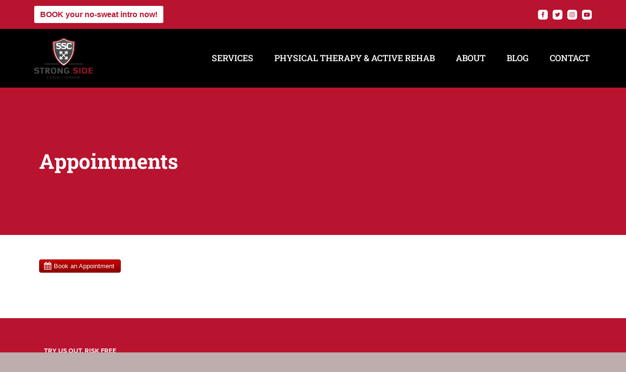

--- FILE ---
content_type: text/css
request_url: https://www.thestrongside.ca/wp-content/uploads/elementor/css/post-2307.css?ver=1749040741
body_size: 154
content:
.elementor-2307 .elementor-element.elementor-element-4a50dbd > .elementor-container{min-height:301px;}.elementor-2307 .elementor-element.elementor-element-4a50dbd:not(.elementor-motion-effects-element-type-background), .elementor-2307 .elementor-element.elementor-element-4a50dbd > .elementor-motion-effects-container > .elementor-motion-effects-layer{background-color:#B8132F;}.elementor-2307 .elementor-element.elementor-element-4a50dbd > .elementor-background-overlay{background-image:url("https://www.thestrongside.ca/wp-content/uploads/2020/05/IMG_0661-scaled.jpeg");background-position:center center;background-size:cover;opacity:0.16;transition:background 0.3s, border-radius 0.3s, opacity 0.3s;}.elementor-2307 .elementor-element.elementor-element-4a50dbd{transition:background 0.3s, border 0.3s, border-radius 0.3s, box-shadow 0.3s;padding:0px 30px 0px 30px;}.elementor-2307 .elementor-element.elementor-element-fae6109 .elementor-heading-title{font-family:"Roboto Slab", comfortaa;font-size:42px;color:#FFFFFF;}.elementor-2307 .elementor-element.elementor-element-47212498:not(.elementor-motion-effects-element-type-background), .elementor-2307 .elementor-element.elementor-element-47212498 > .elementor-motion-effects-container > .elementor-motion-effects-layer{background-color:#FFFFFF;}.elementor-2307 .elementor-element.elementor-element-47212498{transition:background 0.3s, border 0.3s, border-radius 0.3s, box-shadow 0.3s;padding:40px 0px 0px 0px;}.elementor-2307 .elementor-element.elementor-element-47212498 > .elementor-background-overlay{transition:background 0.3s, border-radius 0.3s, opacity 0.3s;}

--- FILE ---
content_type: text/css
request_url: https://www.thestrongside.ca/wp-content/plugins/dreamhost-seo-toolkit/editor/divirtido.css?ver=6.9
body_size: 2769
content:
#marketgoo-app-modal{display:none;position:absolute;top:0}#marketgoo-app-modal.visible{display:block}#marketgoo-settings{pointer-events:auto}.et-fb-page-settings-bar__column--main>:not(.et-fb-button-group.et-fb-button-group--primary){margin-left:-65px!important;width:257px!important}.et-fb-page-settings-bar__column--relative>:not(.et-fb-button-group.et-fb-button-group--primary){display:none!important}
.mktseo .check{background-color:var(--color-gray-100);border-radius:50%;min-height:var(--size-2);min-width:var(--size-2)}.mktseo .check.correct{background-color:var(--color-alert-green)}.mktseo .check.incorrect{background-color:var(--color-alert-red)}
.mktseo summary{cursor:pointer;display:flex;justify-content:space-between;margin-top:var(--size-3)}.mktseo summary p{text-decoration:underline}.mktseo details p{color:var(--color-gray-700)}.mktseo summary::marker{content:""}.mktseo .chevron{margin-left:auto;transition:all .2s ease-out}.mktseo details[open] .chevron{transform:rotate(180deg)}
.mktseo .frame{border:2px solid var(--color-gray-300);border-radius:var(--size-0);margin:var(--size-3);padding:var(--size-3)}.mktseo .frame,.mktseo .frame.is-busy{background:var(--color-gray-100)}.mktseo .frame.is-low{background:var(--color-red-0)}.mktseo .frame.is-medium{background:var(--color-yellow-0)}.mktseo .frame.is-high{background:var(--color-green-0)}.mktseo .frame.is-highest{background:var(--color-green-5)}
.ola_level{--background:#fff;--color:var(--color-gray-100);--size:var(--size-2);--gap:1px;--height:var(--size-3);--color-busy:var(--color-gray-500);--color-low:var(--color-red-30);--color-medium:var(--color-yellow-30);--color-high:var(--color-green-30);--color-highest:var(--color-green-50);border-color:var(--background);display:inline-flex;gap:var(--gap);height:var(--height);margin:var(--size-0);vertical-align:middle}.ola_level span{background-color:var(--background);height:var(--height);width:var(--size)}.ola_level span:first-child{border-bottom-left-radius:var(--radius-m);border-top-left-radius:var(--radius-m)}.ola_level span:last-child{border-bottom-right-radius:var(--radius-m);border-top-right-radius:var(--radius-m)}.ola_level.is-size_small{--size:var(--size-1);--height:var(--size-2);--radius-m:1px}.ola_level.is-size_medium{--radius-m:var(--radius-s)}.ola_level.is-size_big{--size:var(--size-5);--height:var(--size-5);--gap:2px}.ola_level.is-low{--color:var(--color-low)}.ola_level.is-low span:first-child{background-color:var(--color)}.ola_level.is-medium{--color:var(--color-medium)}.ola_level.is-medium span:nth-child(-n+2){background-color:var(--color)}.ola_level.is-high{--color:var(--color-high)}.ola_level.is-high span:nth-child(-n+3){background-color:var(--color)}.ola_level.is-highest{--color:var(--color-highest)}.ola_level.is-busy span,.ola_level.is-highest span{background-color:var(--color)}.ola_level.is-busy{--color:var(--color-busy)}.ola-bg .ola_level,.ola-bg-hover:hover .ola_level{--background:var(--color-white)}
.mktseo .responsive-preview{border:1px solid var(--color-gray-300)}.mktseo .responsive-preview.is-mobile{width:50%}.mktseo .responsive-preview .responsive-preview__header{background-color:var(--color-gray-100);padding:var(--size-2) var(--size-3)}.mktseo .responsive-preview .responsive-preview__controls svg:not(:first-of-type){margin-left:var(--size-3)}.mktseo .responsive-preview .responsive-preview__preview p{margin-top:0}.mktseo .responsive-preview .responsive-preview__preview p:first-of-type{color:var(--color-blueberry);font-size:16px;font-weight:600;margin-bottom:0;margin-top:var(--size-2)}.mktseo .responsive-preview .responsive-preview__preview{padding-left:var(--size-4);padding-right:var(--size-4)}.mktseo .responsive-preview .responsive-preview__preview span{color:var(--color-blueberry)}.mktseo .responsive-preview button.is-active{box-shadow:0 0 0 2px var(--color-blueberry)}
.seo-score{text-align:center}.seo-score .components-flex{align-items:center;height:auto}.seo-score span{color:var(--gutenberg-gray-900,#1e1e1e);font-size:20px;font-style:normal;font-weight:400;line-height:28px}
.mktseo .token-label{align-items:center;background-color:var(--color-gray-100);display:inline-flex;gap:var(--size-1);padding:var(--size-0) var(--size-1)}.mktseo .token-label .close-icon{cursor:pointer}
.mktseo-notice--blocker{background-color:#f6f7f7;margin:30px 16px;padding:3px 16px 16px}
.upgrade-section-panel.editor{align-self:center;background-color:#fff;height:-moz-min-content;height:min-content;max-width:900px;@media (min-width:768px){display:grid;gap:32px;grid-template-columns:1fr auto;padding:0 var(--size-4) var(--size-4) var(--size-4)}article{margin:0;h3{font-size:24px;font-weight:600;letter-spacing:-1.25%;line-height:32px;margin-bottom:var(--size-1)}h3,p{font-family:Inter;margin-top:0}p{font-size:14px;font-weight:400;letter-spacing:0;line-height:20px;margin-bottom:0}}.section-content{@media (min-width:768px){align-content:flex-start;display:grid;grid-row-gap:40px}.title{color:var(--color-neutral-900)}.description{color:var(--color-gray-700);font-family:Inter;font-size:16px;font-weight:400;letter-spacing:0;line-height:24px}figure{background-color:var(--color-gray-100);border:2px solid var(--color-gray-300);border-radius:var(--radius-m);margin:0;position:relative;img{max-width:480px;width:100%}.ola_tag{background-color:#eed1f0;border-radius:var(--radius-s);color:#560c5a;left:18px;padding:var(--size-0) var(--size-1);position:absolute;top:-6px}}}.section-features{background-color:var(--color-neutral-100);@media (min-width:768px){display:flex;flex-direction:column;max-width:300px;padding-left:32px}.title{color:#ac18b4}ul{margin:0;margin-top:var(--size-6);padding:0;li{display:flex;gap:var(--size-1);list-style:none;svg{color:var(--color-green-20)}}}.components-button.upgrade-btn{align-self:flex-end;margin-top:auto}}}.components-button.upgrade-btn{--wp-admin-theme-color-darker-10:#811287;--wp-admin-theme-color-darker-20:#560c5a;--wp-admin-border-width-focus:0;--wp-components-color-background:transparent;background-color:#ac18b4;border-radius:4px;color:#fff;font-size:16px;font-weight:600;letter-spacing:0;line-height:24px;margin:24px 0 0;text-align:center;&:hover{color:#fff}}
.mktseo .content-check{border:1px solid var(--color-gray-300);border-radius:var(--radius-s);padding:var(--size-1)}.mktseo .content-check.checked,.mktseo .content-check:hover{background-color:var(--color-transparent-blueberry)}.mktseo .content-check.checked{border-color:var(--color-light-blueberry)}.mktseo .content-check header{align-items:center;display:flex;margin-bottom:var(--size-1)}.mktseo .content-check .components-base-control__field{margin-bottom:0}.mktseo .content-check header .content-check__title{align-items:center;display:flex;justify-content:space-between;margin-left:var(--size-1);width:100%}
.focus-keyword{padding:20px}.focus-keyword.unselected{border-bottom:1px solid var(--color-gray-200)}.focus-keyword__title{font-size:13px;font-weight:500}.focus-keyword__notice{margin:20px 20px 20px 0}.focus-keyword__notice .components-notice{background-color:#dcdcdc;margin-left:0;padding-right:0}.focus-keyword__table{text-align:left;width:100%}.focus-keyword__table th:last-child{align-items:center;display:flex}.focus-keyword__table tbody tr{cursor:pointer}.focus-keyword__table tbody td{font-size:13px;padding:var(--spacing--40)}.focus-keyword__table tbody tr.checked,.focus-keyword__table tbody tr:hover{background-color:var(--color-gray-100)}.focus-keyword__table tbody tr.empty{background-color:inherit;color:var(--color-gray-100);cursor:default}
.mktseo .auto-optimize .auto-optimize__buttons{background-color:var(--color-transparent-purple);border:1px solid var(--color-gray-300);margin:0}.mktseo .auto-optimize .auto-optimize__buttons>p{font-weight:700}.mktseo .auto-optimize .auto-optimize__buttons i{font-size:var(--size-5);margin-right:var(--size-1)}.mktseo .auto-optimize .auto-optimize__buttons .auto-optimize__magic-button{display:flex;justify-content:center;width:100%}.mktseo .auto-optimize .auto-optimize__buttons button{justify-content:center;width:100%}.mktseo .auto-optimize .auto-optimize__empty{align-items:center;display:flex;flex-direction:column;justify-content:center;padding:var(--size-2);text-align:center}.mktseo .content-check:not(:last-child){margin-bottom:var(--size-4)}
.pop-schema{border-bottom:1px solid var(--color-gray-200);padding:var(--size-3)}.pop-schema>form>:not(:last-child),.pop-schema>form>fieldset>.pop-schema--input{margin-bottom:var(--size-3)}.pop-schema>form .response-message--success{color:var(--color-gray-700)}.pop-schema>form .response-message--error{color:var(--color-alert-red)}
.mktseo .keyword-in-a-subheader p:nth-child(2):before{content:"•";margin:0 var(--size-0)}.mktseo .keyword-in-a-subheader p:nth-child(2){font-size:14px}
.mktseo.meta-tags .components-base-control__help{display:flex;justify-content:flex-end}.mktseo.meta-tags .components-text-control__input.form-error{border-color:var(--color-red-50)}.mktseo.meta-tags .error-message{color:var(--color-red-50)}.mktseo.meta-tags ul{list-style:inside;padding-left:var(--size-0)}.mktseo.meta-tags ul li{height:var(--size-6);margin-bottom:var(--size-1)}.mktseo.meta-tags ul li:first-of-type{margin-bottom:var(--size-2)}.mktseo .components-panel__body-title .ai-token{background-color:var(--color-purple);border-radius:5px;color:#fff;padding:2px 8px}.mktseo.meta-tags .preview-description{color:var(--color-gray-700)}
.mktseo .perfect-title p:nth-child(2):before{content:"•";margin:0 var(--size-0)}.mktseo .perfect-title p:nth-child(2){font-size:14px}
.mktseo .advanced .advanced__icon{margin-left:var(--size-0);fill:var(--color-gray-700)}.mktseo .advanced .advanced__textfield{margin-top:var(--size-3)}.mktseo .advanced button[type=submit]{margin:var(--size-3)}.mktseo .advanced-lite{align-items:center;display:flex;flex-direction:column;gap:var(--size-3);padding:var(--size-6) var(--size-3);img{height:100px;width:100px}button,p{margin:0}p{font-size:20px;line-height:26px}button,p{font-weight:600;letter-spacing:0;text-align:center}button{font-size:16px;line-height:24px}}
:root{--spacing--40:var(--wp--preset--spacing--40,0.44rem);--spacing--50:var(--wp--preset--spacing--50,1.5rem)}.mktseo{--size-0:4px;--size-1:calc(var(--size-0)*2);--size-2:calc(var(--size-0)*3);--size-3:calc(var(--size-0)*4);--size-4:calc(var(--size-0)*5);--size-5:calc(var(--size-0)*6);--size-6:calc(var(--size-0)*7);--radius-xs:2px;--radius-s:calc(var(--size-0)*1);--radius-m:calc(var(--size-0)*2);--color-blueberry:var(--wp-admin-theme-color,#3858e9);--color-purple:var(--wp-block-synced-color,#7a00df);--color-gray-100:#f0f0f0;--color-gray-200:#e0e0e0;--color-gray-300:#ddd;--color-gray-400:#ccc;--color-gray-500:#bbb;--color-gray-600:#949494;--color-gray-700:#757575;--color-alert-yellow:#f0b849;--color-alert-red:#cc1818;--color-alert-green:#4ab866;--color-transparent-blueberry:rgba(56,88,233,.04);--color-transparent-purple:rgba(122,0,223,.04);--color-light-blueberry:#7b90ff;--color-red-0:#fcf0f1;--color-red-10:#ffabaf;--color-red-20:#ff8085;--color-red-30:#f86368;--color-red-40:#e65054;--color-red-50:#d63638;--color-yellow-0:#fcf9e8;--color-yellow-10:#f2d675;--color-yellow-20:#f0c33c;--color-yellow-30:#dba617;--color-yellow-40:#db8600;--color-yellow-50:#996800;--color-green-0:#edfaef;--color-green-5:#b8e6bf;--color-green-10:#68de7c;--color-green-20:#1ed14b;--color-green-30:#00ba37;--color-green-40:#00a32a;--color-green-50:#008a20;--color-green-60:#007017;--color-green-70:#005012}
.mktseo .components-button-group{margin-top:var(--spacing--50);width:100%}.mktseo .components-button-group .components-button.is-primary{box-shadow:none}.mktseo .components-button-group .components-button.is-pro{background-color:var(--color-purple)}.mktseo .task-title{font-weight:600;margin:0}.mktseo .task-content,.mktseo .task-title{color:var(--gutenberg-gray-900,#1e1e1e)}.mktseo .components-tab-panel__tab-content{border-top:2px solid var(--color-blueberry)}


--- FILE ---
content_type: text/css
request_url: https://www.thestrongside.ca/wp-content/uploads/elementor/css/post-2277.css?ver=1749040270
body_size: 602
content:
.elementor-2277 .elementor-element.elementor-element-b9386a7:not(.elementor-motion-effects-element-type-background), .elementor-2277 .elementor-element.elementor-element-b9386a7 > .elementor-motion-effects-container > .elementor-motion-effects-layer{background-color:#B8132F;}.elementor-2277 .elementor-element.elementor-element-b9386a7 > .elementor-background-overlay{background-image:url("https://www.thestrongside.ca/wp-content/uploads/2018/07/scuffedstatic_blue_1920x1234-2.jpg");background-size:cover;opacity:0.23;transition:background 0.3s, border-radius 0.3s, opacity 0.3s;}.elementor-2277 .elementor-element.elementor-element-b9386a7{transition:background 0.3s, border 0.3s, border-radius 0.3s, box-shadow 0.3s;padding:40px 20px 40px 20px;}.elementor-2277 .elementor-element.elementor-element-e0ac1e2 .elementor-heading-title{font-family:"Raleway", comfortaa;font-size:13px;text-transform:uppercase;color:#FFFFFF;}.elementor-2277 .elementor-element.elementor-element-aa39c00 .elementor-heading-title{font-family:"Roboto Slab", comfortaa;font-size:40px;color:#FFFFFF;}.elementor-2277 .elementor-element.elementor-element-1dbfe3e{font-family:"Raleway", comfortaa;color:#FFFFFF;}.elementor-2277 .elementor-element.elementor-element-fe87fde{font-family:"Raleway", comfortaa;color:#FFFFFF;}.elementor-2277 .elementor-element.elementor-element-3a17f1a .elementor-button{background-color:#FFFFFF;font-family:"Raleway", comfortaa;font-weight:600;text-transform:uppercase;fill:#B8132F;color:#B8132F;}.elementor-2277 .elementor-element.elementor-element-3a17f1a .elementor-button:hover, .elementor-2277 .elementor-element.elementor-element-3a17f1a .elementor-button:focus{background-color:#7B7B7B;color:#FFFFFF;}.elementor-2277 .elementor-element.elementor-element-3a17f1a .elementor-button:hover svg, .elementor-2277 .elementor-element.elementor-element-3a17f1a .elementor-button:focus svg{fill:#FFFFFF;}.elementor-2277 .elementor-element.elementor-element-4da9de0:not(.elementor-motion-effects-element-type-background), .elementor-2277 .elementor-element.elementor-element-4da9de0 > .elementor-motion-effects-container > .elementor-motion-effects-layer{background-image:url("https://www.thestrongside.ca/wp-content/uploads/2018/07/scuffedstatic_blue_1920x1234-2.jpg");background-size:cover;}.elementor-2277 .elementor-element.elementor-element-4da9de0{transition:background 0.3s, border 0.3s, border-radius 0.3s, box-shadow 0.3s;padding:60px 20px 60px 20px;}.elementor-2277 .elementor-element.elementor-element-4da9de0 > .elementor-background-overlay{transition:background 0.3s, border-radius 0.3s, opacity 0.3s;}.elementor-2277 .elementor-element.elementor-element-b442f51 > .elementor-widget-container{padding:0px 0px 030px 0px;}.elementor-2277 .elementor-element.elementor-element-b442f51{text-align:left;}.elementor-2277 .elementor-element.elementor-element-b442f51 img{width:57%;}.elementor-2277 .elementor-element.elementor-element-797ace8 .elementor-heading-title{font-family:"Roboto Slab", comfortaa;color:#FFFFFF;}.elementor-2277 .elementor-element.elementor-element-9a47f1b .elementor-icon-list-icon i{color:#FFFFFF;transition:color 0.3s;}.elementor-2277 .elementor-element.elementor-element-9a47f1b .elementor-icon-list-icon svg{fill:#FFFFFF;transition:fill 0.3s;}.elementor-2277 .elementor-element.elementor-element-9a47f1b{--e-icon-list-icon-size:14px;--icon-vertical-offset:0px;}.elementor-2277 .elementor-element.elementor-element-9a47f1b .elementor-icon-list-item > .elementor-icon-list-text, .elementor-2277 .elementor-element.elementor-element-9a47f1b .elementor-icon-list-item > a{font-family:"Raleway", comfortaa;}.elementor-2277 .elementor-element.elementor-element-9a47f1b .elementor-icon-list-text{color:#FFFFFF;transition:color 0.3s;}.elementor-2277 .elementor-element.elementor-element-75e6692{--grid-template-columns:repeat(0, auto);--icon-size:16px;--grid-column-gap:6px;--grid-row-gap:3px;}.elementor-2277 .elementor-element.elementor-element-75e6692 .elementor-widget-container{text-align:left;}.elementor-2277 .elementor-element.elementor-element-75e6692 .elementor-social-icon{background-color:#FFFFFF;--icon-padding:0.4em;}.elementor-2277 .elementor-element.elementor-element-75e6692 .elementor-social-icon i{color:#000000;}.elementor-2277 .elementor-element.elementor-element-75e6692 .elementor-social-icon svg{fill:#000000;}.elementor-2277 .elementor-element.elementor-element-a94f156 > .elementor-widget-container{padding:10px 0px 0px 0px;}.elementor-2277 .elementor-element.elementor-element-a94f156{font-family:"Raleway", comfortaa;font-size:13px;color:#999999;}.elementor-2277 .elementor-element.elementor-element-d0ae252 .elementor-heading-title{font-family:"Roboto Slab", comfortaa;color:#FFFFFF;}@media(max-width:767px){.elementor-2277 .elementor-element.elementor-element-b442f51{text-align:center;}.elementor-2277 .elementor-element.elementor-element-797ace8{text-align:center;}.elementor-2277 .elementor-element.elementor-element-75e6692 .elementor-widget-container{text-align:center;}.elementor-2277 .elementor-element.elementor-element-a94f156{text-align:center;}.elementor-2277 .elementor-element.elementor-element-d0ae252{text-align:center;}}